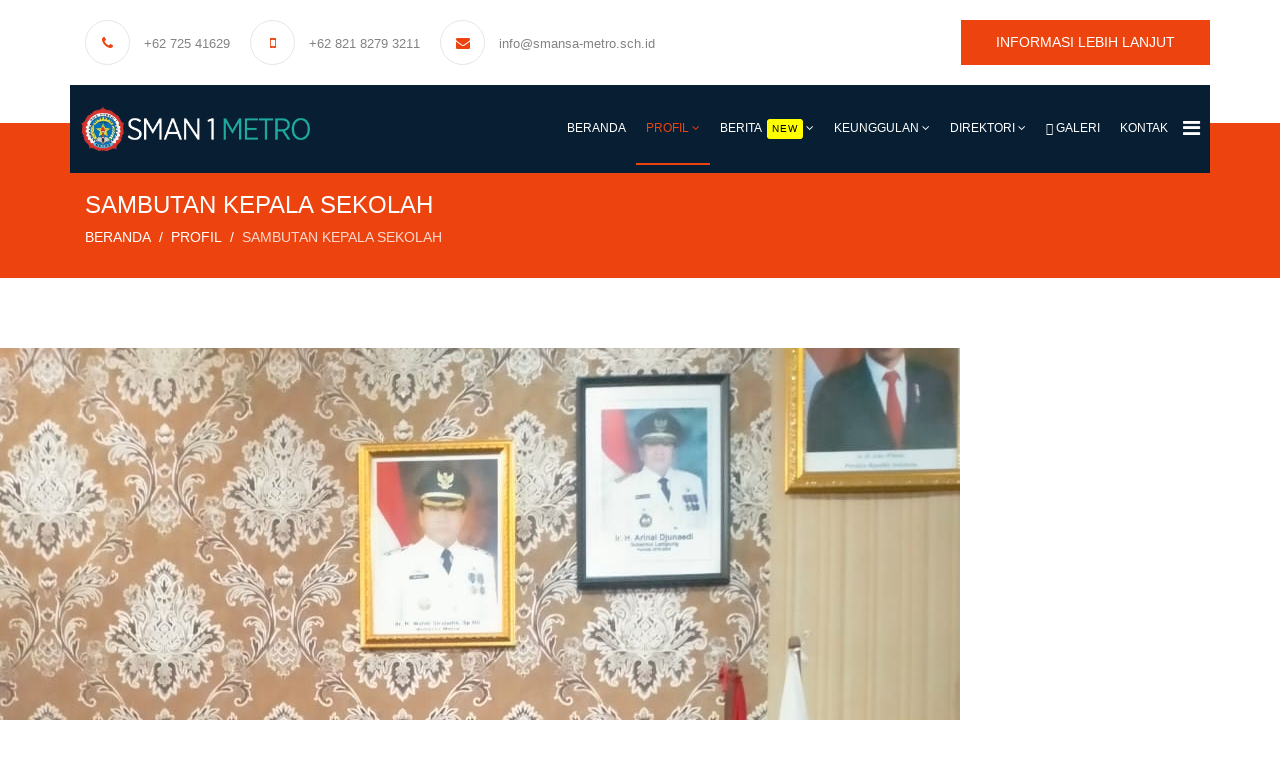

--- FILE ---
content_type: text/html; charset=utf-8
request_url: http://smansa-metro.sch.id/index.php/profil/identitas-sekolah
body_size: 7675
content:

<!doctype html>
<html prefix="og: http://ogp.me/ns#" lang="en">
    <head>
        <meta charset="utf-8">
        <meta name="viewport" content="width=device-width, initial-scale=1, shrink-to-fit=no">
        <link rel="canonical" href="http://smansa-metro.sch.id/index.php/profil/identitas-sekolah">
        <base href="http://smansa-metro.sch.id/index.php/profil/identitas-sekolah" />
	<meta http-equiv="content-type" content="text/html; charset=utf-8" />
	<meta name="keywords" content="smansa, smansa-metro, smansa metro lampung" />
	<meta name="description" content="SMA NEGERI 1 METRO - BANDAR LAMPUNG" />
	<meta name="generator" content="Helix Ultimate - The Most Popular Joomla! Template Framework." />
	<title>SMAN 1 METRO LAMPUNG - SAMBUTAN KEPALA SEKOLAH</title>
	<link href="/templates/ltuniversity/images/favicon.ico" rel="shortcut icon" type="image/vnd.microsoft.icon" />
	<link href="https://cdn.jsdelivr.net/npm/simple-line-icons@2.4.1/css/simple-line-icons.css" rel="stylesheet" type="text/css" />
	<link href="/components/com_k2/css/k2.css?v=2.10.3&b=20200429" rel="stylesheet" type="text/css" />
	<link href="/components/com_sppagebuilder/assets/css/font-awesome.min.css" rel="stylesheet" type="text/css" />
	<link href="/components/com_sppagebuilder/assets/css/animate.min.css" rel="stylesheet" type="text/css" />
	<link href="/components/com_sppagebuilder/assets/css/sppagebuilder.css" rel="stylesheet" type="text/css" />
	<link href="/components/com_sppagebuilder/assets/css/sppagecontainer.css" rel="stylesheet" type="text/css" />
	<link href="/templates/ltuniversity/css/bootstrap.min.css" rel="stylesheet" type="text/css" />
	<link href="/plugins/system/helixultimate/assets/css/system-j3.min.css" rel="stylesheet" type="text/css" />
	<link href="/templates/ltuniversity/css/font-awesome.min.css" rel="stylesheet" type="text/css" />
	<link href="/templates/ltuniversity/css/template.css" rel="stylesheet" type="text/css" />
	<link href="/templates/ltuniversity/css/library/video-js.min.css" rel="stylesheet" type="text/css" />
	<link href="/templates/ltuniversity/css/video.css" rel="stylesheet" type="text/css" />
	<link href="/templates/ltuniversity/css/default.css" rel="stylesheet" type="text/css" />
	<link href="/templates/ltuniversity/css/color-preset.css" rel="stylesheet" type="text/css" />
	<link href="/templates/ltuniversity/css/presets/preset2.css" rel="stylesheet" type="text/css" />
	<link href="/templates/ltuniversity/css/custom.css" rel="stylesheet" type="text/css" />
	<link href="/plugins/system/spcookieconsent/assets/css/style.css" rel="stylesheet" type="text/css" />
	<link href="/components/com_speasyimagegallery/assets/css/style-min.css" rel="stylesheet" type="text/css" />
	<style type="text/css">
.sp-page-builder .page-content #section-id-1544067370647{padding-top: 70px;padding-right: 0px;padding-bottom: 0px;padding-left: 0px;margin-top: 0px;margin-right: 0px;margin-bottom: 0px;margin-left: 0px;}#column-id-1544067370646{box-shadow: 0 0 0 0 #fff;}@media (min-width: 768px) and (max-width: 991px) {#sppb-addon-1544067370650 {}}@media (max-width: 767px) {#sppb-addon-1544067370650 {}}@media (min-width: 768px) and (max-width: 991px) {#sppb-addon-1591948341200 {}}@media (max-width: 767px) {#sppb-addon-1591948341200 {}}.sp-page-builder .page-content #section-id-1544067370654{padding-top: 50px;padding-right: 0px;padding-bottom: 0px;padding-left: 0px;margin-top: 0px;margin-right: 0px;margin-bottom: 0px;margin-left: 0px;}#column-id-1544067370653{box-shadow: 0 0 0 0 #fff;}@media (min-width: 768px) and (max-width: 991px) {#sppb-addon-1544067370657 {}}@media (max-width: 767px) {#sppb-addon-1544067370657 {}}.sp-page-builder .page-content #section-id-1544067370669{padding-top: 50px;padding-right: 0px;padding-bottom: 0px;padding-left: 0px;margin-top: 0px;margin-right: 0px;margin-bottom: 0px;margin-left: 0px;}#column-id-1544067370668{box-shadow: 0 0 0 0 #fff;}@media (min-width: 768px) and (max-width: 991px) {#sppb-addon-1544067370672 {}}@media (max-width: 767px) {#sppb-addon-1544067370672 {}}.sp-page-builder .page-content #section-id-1544067370676{padding: 50px 0px 50px 0px;margin: 0px 0px 0px 0px;}#column-id-1544067370675{box-shadow: 0 0 0 0 #fff;}@media (min-width: 768px) and (max-width: 991px) {#sppb-addon-1544067370679 {}}@media (max-width: 767px) {#sppb-addon-1544067370679 {}}body{font-family: 'Verdana', sans-serif;font-size: 14px;}
h1{font-family: 'Verdana', sans-serif;}
h2{font-family: 'Verdana', sans-serif;}
h3{font-family: 'Verdana', sans-serif;}
h4{font-family: 'Verdana', sans-serif;}
h5{font-family: 'Verdana', sans-serif;}
h6{font-family: 'Verdana', sans-serif;}
.sp-megamenu-parent > li > a, .sp-megamenu-parent > li > span, .sp-megamenu-parent .sp-dropdown li.sp-menu-item > a{font-family: 'Verdana', sans-serif;font-size: 12px;}
.logo-image {height:46px;}#sp-bottom{ background-color:#0a233b; }#sp-footer{ background-color:#0a233b; }#sp-cookie-consent {background-color: #ffc600; color: #ffffff; }#sp-cookie-consent a, #sp-cookie-consent a:hover, #sp-cookie-consent a:focus, #sp-cookie-consent a:active {color: #000000; }#sp-cookie-consent .sp-cookie-allow {background-color: #000000; color: #ffffff;}#sp-cookie-consent .sp-cookie-allow:hover, #sp-cookie-consent .sp-cookie-allow:active, #sp-cookie-consent .sp-cookie-allow:focus {color: #ffffff;}#mod-speasyimagegallery-132 .speasyimagegallery-row {margin: -1.5px;}#mod-speasyimagegallery-132 .speasyimagegallery-row > div > .speasyimagegallery-gallery-item {padding: 1.5px;}@media only screen and (max-width : 992px) {#mod-speasyimagegallery-132 .speasyimagegallery-row {margin: -7.5px;}#mod-speasyimagegallery-132 .speasyimagegallery-row > div > .speasyimagegallery-gallery-item {padding: 7.5px;}}@media only screen and (max-width : 768px) {#mod-speasyimagegallery-132 .speasyimagegallery-row {margin: -5px;}#mod-speasyimagegallery-132 .speasyimagegallery-row > div > .speasyimagegallery-gallery-item {padding: 5px;}}
	</style>
	<script type="application/json" class="joomla-script-options new">{"csrf.token":"654306bf9bcd74438de337fffe31b211","system.paths":{"root":"","base":""},"joomla.jtext":{"COM_SPPAGEBUILDER_FRONTEND_EDITOR":"Frontend Editor","COM_SPPAGEBUILDER_PREVIEW":"Preview","COM_SPPAGEBUILDER_APPLY":"Apply","COM_SPPAGEBUILDER_CANCEL":"Cancel","COM_SPPAGEBUILDER_MEDIA_MANAGER":"Media Manager","COM_SPPAGEBUILDER_MEDIA_MANAGER_UPLOAD_FILES":"Upload Files","COM_SPPAGEBUILDER_MEDIA_MANAGER_CLOSE":"Close Modal","COM_SPPAGEBUILDER_MEDIA_MANAGER_INSERT":"Insert","COM_SPPAGEBUILDER_MEDIA_MANAGER_SEARCH":"Search","COM_SPPAGEBUILDER_MEDIA_MANAGER_CANCEL":"Cancel","COM_SPPAGEBUILDER_MEDIA_MANAGER_DELETE":"Delete","COM_SPPAGEBUILDER_MEDIA_MANAGER_CONFIRM_DELETE":"You are about to permanently delete this item. 'Cancel' to stop, 'OK' to delete.","COM_SPPAGEBUILDER_MEDIA_MANAGER_LOAD_MORE":"Load More","COM_SPPAGEBUILDER_MEDIA_MANAGER_UNSUPPORTED_FORMAT":"File format not supported.","COM_SPPAGEBUILDER_MEDIA_MANAGER_BROWSE_MEDIA":"Browse Media","COM_SPPAGEBUILDER_MEDIA_MANAGER_BROWSE_FOLDERS":"Browse Folders","COM_SPPAGEBUILDER_MEDIA_MANAGER_CREATE_FOLDER":"New Folder","COM_SPPAGEBUILDER_ADDON_ICON_SELECT":"Select Icon","COM_SPPAGEBUILDER_MEDIA_MANAGER_ENTER_DIRECTORY_NAME":"Please enter the name of the directory which should be created.","COM_SPPAGEBUILDER_MEDIA_MANAGER_MEDIA_UPLOADING":"Uploading","COM_SPPAGEBUILDER_MEDIA_MANAGER_UPLOAD_FAILED":"Upload Failed","COM_SPPAGEBUILDER_MEDIA_MANAGER_MEDIA_LARGE":"This file is too large to upload.","COM_SPPAGEBUILDER_MEDIA_MANAGER_FILE_NOT_SUPPORTED":"File not supported","COM_SPPAGEBUILDER_ROW_OPTIONS":"Row Options","COM_SPPAGEBUILDER_ADD_NEW_ROW":"Add New Row","COM_SPPAGEBUILDER_DUPLICATE_ROW":"Duplicate row","COM_SPPAGEBUILDER_DISABLE_ROW":"Disable Row","COM_SPPAGEBUILDER_ENABLE_ROW":"Enable Row","COM_SPPAGEBUILDER_COPY_ROW":"Copy Row","COM_SPPAGEBUILDER_ROW_COPIED":"Copied","COM_SPPAGEBUILDER_PASTE_ROW":"Paste Row","COM_SPPAGEBUILDER_DELETE_ROW":"Delete Row","COM_SPPAGEBUILDER_ROW_TOGGLE":"Toggle Row","COM_SPPAGEBUILDER_DELETE_ROW_CONFIRMATION":"Do you really want to delete this row?","COM_SPPAGEBUILDER_ROW_COLUMNS_MANAGEMENT":"Add\/Manage Columns","COM_SPPAGEBUILDER_ROW_COLUMNS_CUSTOM":"Custom","COM_SPPAGEBUILDER_ROW_COLUMNS_GENERATE":"Generate","COM_SPPAGEBUILDER_IMPORT_PAGE":"Import (Pro)","COM_SPPAGEBUILDER_IMPORT_PAGE_ALT":"Import","COM_SPPAGEBUILDER_EXPORT_PAGE":"Export (Pro)","COM_SPPAGEBUILDER_PAGE_TEMPLATES":"Page Templates","COM_SPPAGEBUILDER_UNDO":"Undo","COM_SPPAGEBUILDER_REDO":"Redo","COM_SPPAGEBUILDER_SAVE":"Save","COM_SPPAGEBUILDER_SAVE_ROW":"Save Row","COM_SPPAGEBUILDER_ROW_COLUMNS_OPTIONS":"Column Options","COM_SPPAGEBUILDER_DELETE_COLUMN":"Delete Column","COM_SPPAGEBUILDER_ADD_NEW_ADDON":"Add New Addon","COM_SPPAGEBUILDER_ADDON":"Addon","COM_SPPAGEBUILDER_DELETE_ADDON":"Delete Addon","COM_SPPAGEBUILDER_DUPLICATE_ADDON":"Clone Addon","COM_SPPAGEBUILDER_EDIT_ADDON":"Edit Addon","COM_SPPAGEBUILDER_ADDONS_LIST":"Addons List","COM_SPPAGEBUILDER_ALL":"All","COM_SPPAGEBUILDER_MODAL_CLOSE":"Close Modal","COM_SPPAGEBUILDER_DISABLE_COLUMN":"Disable Column (Pro)","COM_SPPAGEBUILDER_ENABLE_COLUMN":"Enable Column (Pro)","COM_SPPAGEBUILDER_YES":"Yes","COM_SPPAGEBUILDER_NO":"No","COM_SPPAGEBUILDER_PAGE_TEMPLATES_LIST":"Template List","COM_SPPAGEBUILDER_PAGE_TEMPLATE_LOAD":"Import","COM_SPPAGEBUILDER_ENABLE_ADDON":"Enable Addon (Pro)","COM_SPPAGEBUILDER_DISABLE_ADDON":"Disable Addon (Pro)","COM_SPPAGEBUILDER_ADDON_PARENT_COLUMN":"Parent Column","COM_SPPAGEBUILDER_ADD_NEW_INNER_ROW":"Add Inner Row (Pro)","COM_SPPAGEBUILDER_MOVE_COLUMN":"Move Column","COM_SPPAGEBUILDER_DAY":"Day","COM_SPPAGEBUILDER_DAYS":"Days","COM_SPPAGEBUILDER_HOUR":"Hour","COM_SPPAGEBUILDER_HOURS":"Hours","COM_SPPAGEBUILDER_MINUTE":"Minute","COM_SPPAGEBUILDER_MINUTES":"Minutes","COM_SPPAGEBUILDER_SECOND":"Second","COM_SPPAGEBUILDER_SECONDS":"Seconds","COM_SPPAGEBUILDER_ADDON_OPTIN_FORM_SUBCSCRIBE":"Subscribe","COM_SPPAGEBUILDER_ADDON_AJAX_CONTACT_NAME":"Name","COM_SPPAGEBUILDER_ADDON_AJAX_CONTACT_EMAIL":"Email"},"data":{"breakpoints":{"tablet":991,"mobile":480},"header":{"stickyOffset":"100"}}}</script>
	<script src="/media/jui/js/jquery.min.js?1b1375a1c540ca9af28730448e467cea" type="text/javascript"></script>
	<script src="/media/jui/js/jquery-noconflict.js?1b1375a1c540ca9af28730448e467cea" type="text/javascript"></script>
	<script src="/media/jui/js/jquery-migrate.min.js?1b1375a1c540ca9af28730448e467cea" type="text/javascript"></script>
	<script src="/media/k2/assets/js/k2.frontend.js?v=2.10.3&b=20200429&sitepath=/" type="text/javascript"></script>
	<script src="/media/system/js/core.js?1b1375a1c540ca9af28730448e467cea" type="text/javascript"></script>
	<script src="/components/com_sppagebuilder/assets/js/sppagebuilder.js" type="text/javascript"></script>
	<script src="/templates/ltuniversity/js/popper.min.js" type="text/javascript"></script>
	<script src="/templates/ltuniversity/js/bootstrap.min.js" type="text/javascript"></script>
	<script src="/templates/ltuniversity/js/main.js" type="text/javascript"></script>
	<script src="/templates/ltuniversity/js/library/video.js" type="text/javascript"></script>
	<script src="/templates/ltuniversity/js/library/Youtube.min.js" type="text/javascript"></script>
	<script src="/templates/ltuniversity/js/custom.js" type="text/javascript"></script>
	<script src="/plugins/system/spcookieconsent/assets/js/script.js" type="text/javascript"></script>
	<script src="/components/com_speasyimagegallery/assets/js/script-min.js" type="text/javascript"></script>
	<script src="/components/com_speasyimagegallery/assets/js/speasygallery-main.js" type="text/javascript"></script>
	<script type="text/javascript">
template="ltuniversity";
	</script>
	<meta content="SAMBUTAN KEPALA SEKOLAH" property="og:title" />
	<meta content="website" property="og:type"/>
	<meta content="http://smansa-metro.sch.id/index.php/profil/identitas-sekolah" property="og:url" />
    </head>
    <body class="site helix-ultimate hu com-sppagebuilder view-page layout-default task-none itemid-195 en-gb ltr sticky-header layout-fluid offcanvas-init offcanvs-position-right">
    
    <div class="body-wrapper">
        <div class="body-innerwrapper">
                        
<section id="sp-section-1" class="top-head">

						<div class="container">
				<div class="container-inner">
			
	
<div class="row">
	<div id="sp-top2" class="col-lg-9 "><div class="sp-column "><ul class="sp-contact-info"><li class="sp-contact-phone"><span class="fa fa-phone"></span> <a href="tel:+6272541629">+62 725 41629</a></li><li class="sp-contact-mobile"><span class="fa fa-mobile"></span> <a href="tel:+6282182793211">+62 821 8279 3211</a></li><li class="sp-contact-email"><span class="fa fa-envelope"></span> <a href="mailto:info@smansa-metro.sch.id">info@smansa-metro.sch.id</a></li></ul></div></div><div id="sp-top-2-button" class="col-lg-3 "><div class="sp-column "><div class="sp-module "><div class="sp-module-content">

<div class="custom"  >
	<p><a class="lt-btn" href="/index.php/kontak">INFORMASI LEBIH LANJUT</a></p></div>
</div></div></div></div></div>
							</div>
			</div>
			
</section>
<section id="sp-section-2" class="header">

						<div class="container">
				<div class="container-inner">
			
	
<div class="row">
	<div id="sp-logo" class="col-lg-3 "><div class="sp-column "><div class="logo"><a href="/"><img class="logo-image d-none d-lg-inline-block" src="/images/logosmansa2.png" alt="SMAN 1 METRO LAMPUNG"><img class="logo-image-phone d-inline-block d-lg-none" src="/images/logosmansa2.png" alt="SMAN 1 METRO LAMPUNG"></a></div></div></div><div id="sp-menu" class="col-lg-9 "><div class="sp-column "><nav class="sp-megamenu-wrapper" role="navigation"><a id="offcanvas-toggler" aria-label="Navigation" class="offcanvas-toggler-right" href="#"><i class="fa fa-bars" aria-hidden="true" title="Navigation"></i></a><ul class="sp-megamenu-parent menu-animation-fade-up d-none d-lg-block"><li class="sp-menu-item"><a   href="/index.php" >BERANDA</a></li><li class="sp-menu-item sp-has-child active"><a   href="#" >PROFIL</a><div class="sp-dropdown sp-dropdown-main sp-menu-right" style="width: 240px;"><div class="sp-dropdown-inner"><ul class="sp-dropdown-items"><li class="sp-menu-item current-item active"><a aria-current="page"  href="/index.php/profil/identitas-sekolah" >SAMBUTAN KEPALA SEKOLAH</a></li><li class="sp-menu-item"><a   href="/index.php/profil/visi-misi" >VISI &amp; MISI</a></li><li class="sp-menu-item"><a   href="/index.php/profil/struktur-organisasi" >STRUKTUR ORGANISASI</a></li><li class="sp-menu-item"><a   href="/index.php/profil/sejarah" >SEJARAH SINGKAT</a></li></ul></div></div></li><li class="sp-menu-item sp-has-child"><a   href="/index.php/berita" >BERITA<span class="sp-menu-badge sp-menu-badge-right" style="background-color: #FFFF00;color: #000000;">New</span></a><div class="sp-dropdown sp-dropdown-main sp-menu-right" style="width: 240px;"><div class="sp-dropdown-inner"><ul class="sp-dropdown-items"><li class="sp-menu-item"><a   href="/index.php/berita/berita-terbaru" >BERITA TERBARU</a></li><li class="sp-menu-item"><a   href="/index.php/berita/pengumuman" >PENGUMUMAN</a></li><li class="sp-menu-item"><a   href="/index.php/berita/smansa-dari-media-lain" >SMANSA DARI MEDIA LAIN</a></li></ul></div></div></li><li class="sp-menu-item sp-has-child"><a   href="#" >KEUNGGULAN</a><div class="sp-dropdown sp-dropdown-main sp-menu-right" style="width: 240px;"><div class="sp-dropdown-inner"><ul class="sp-dropdown-items"><li class="sp-menu-item"><a   href="/index.php/keunggulan/fasilitas-layanan" >FASILITAS &amp; LAYANAN</a></li><li class="sp-menu-item sp-has-child"><a   href="#" >KARYA SISWA</a><div class="sp-dropdown sp-dropdown-sub sp-menu-right" style="width: 240px;"><div class="sp-dropdown-inner"><ul class="sp-dropdown-items"><li class="sp-menu-item"><a   href="/index.php/keunggulan/karya-siswa/karya-seni" >KARYA SENI</a></li><li class="sp-menu-item"><a   href="/index.php/keunggulan/karya-siswa/karya-multimedia" >KARYA MULTIMEDIA</a></li><li class="sp-menu-item"><a   href="/index.php/keunggulan/karya-siswa/karya-tulis" >KARYA TULIS</a></li></ul></div></div></li><li class="sp-menu-item"><a   href="/index.php/keunggulan/prestasi" >PRESTASI</a></li><li class="sp-menu-item"><a   href="/index.php/keunggulan/ekstrakurikuler" >EKSTRAKURIKULER</a></li><li class="sp-menu-item"><a   href="#" >PROGRAM KEMITRAAN</a></li></ul></div></div></li><li class="sp-menu-item sp-has-child"><a   href="#" >DIREKTORI</a><div class="sp-dropdown sp-dropdown-main sp-menu-right" style="width: 240px;"><div class="sp-dropdown-inner"><ul class="sp-dropdown-items"><li class="sp-menu-item"><a   href="/index.php/direktori/guru-pegawai" >GURU &amp; PEGAWAI</a></li><li class="sp-menu-item"><a   href="/index.php/direktori/k-b-m" >K B M</a></li><li class="sp-menu-item"><a   href="#" >DAFTAR TAUTAN</a></li></ul></div></div></li><li class="sp-menu-item"><a   href="/index.php/galeri" ><span class="fas fa-video-camera"></span> GALERI</a></li><li class="sp-menu-item"><a   href="/index.php/kontak" >KONTAK</a></li><li class="sp-menu-item"></li><li class="sp-menu-item"></li></ul></nav></div></div></div>
							</div>
			</div>
			
</section>
<section id="sp-section-3" >

				
	
<div class="row">
	<div id="sp-title" class="col-lg-12 "><div class="sp-column "><div class="sp-page-title"><div class="container"><h2>SAMBUTAN KEPALA SEKOLAH</h2>
<ol itemscope itemtype="https://schema.org/BreadcrumbList" class="breadcrumb">
			<li class="float-left">
			<span class="divider fa fa-location" aria-hidden="true"></span>
		</li>
	
				<li itemprop="itemListElement" itemscope itemtype="https://schema.org/ListItem" class="breadcrumb-item"><a itemprop="item" href="/index.php" class="pathway"><span itemprop="name">BERANDA</span></a>				<meta itemprop="position" content="1">
			</li>
					<li itemprop="itemListElement" itemscope itemtype="https://schema.org/ListItem" class="breadcrumb-item"><a itemprop="item" href="#" class="pathway"><span itemprop="name">PROFIL</span></a>				<meta itemprop="position" content="2">
			</li>
					<li itemprop="itemListElement" itemscope itemtype="https://schema.org/ListItem" class="breadcrumb-item active"><span itemprop="name">SAMBUTAN KEPALA SEKOLAH</span>				<meta itemprop="position" content="3">
			</li>
		</ol>
</div></div></div></div></div>
				
</section>
<section id="sp-main-body" >

				
	
<div class="row">
	
<main id="sp-component" class="col-lg-12 ">
	<div class="sp-column ">
		<div id="system-message-container">
	</div>


		
		
<div id="sp-page-builder" class="sp-page-builder  page-6">

	
	<div class="page-content">
				<section id="section-id-1544067370647" class="sppb-section "  ><div class="sppb-row-container"><div class="sppb-row"><div class="sppb-col-md-3"><div id="column-id-1544067370646" class="sppb-column" ><div class="sppb-column-addons"><div id="sppb-addon-1544067370650" class="clearfix" ><div class="sppb-addon sppb-addon-text-block 0  lt-title"><div class="sppb-addon-content"><img class="" src="/images/Pk_Kholid.jpeg" alt="pk kholid" width="960" height="1280" /></div></div></div></div></div></div><div class="sppb-col-md-9"><div id="column-id-1591948341195" class="sppb-column" ><div class="sppb-column-addons"><div id="sppb-addon-1591948341200" class="clearfix" ><div class="sppb-addon sppb-addon-text-block 0  "><div class="sppb-addon-content"><div style="text-align: justify;"><span style="font-size: 12pt;"><strong>SEKOLAH PERTAMA SEKOLAH JUARA</strong></span></div>
<div style="text-align: justify;"><br />
<p>Lahir sebagai sulung dari beberapa sekolah yang kini ada di Kota Metro, perjalanan panjang telah dilalui sejak keberadaanya pada tahun 1959. Sudah cukup tua, tetapi tua dengansegala prestasi adalah perjuangan yang tidak mudah.</p>
<p>Perlu kerja keras, perlu energi dan usaha yang optimal walau kadang harus terseok, jatuh, jenuh dan lelah. Bersinergi dalam meraih prestasi puncak, tidak semudah membalikan telapak tangan karena perlu komitmen dan visi yang sama dalam menjaga prestasi dan kehormatan SMA Negeri Metro ini.</p>
<p>Pekerjaan rumah masih banyak, masih harus berpikir dan bekerja dengan sungguh-sungguh, jika tak mau kalah dan tergerus oleh persaingan yang keras. Oleh karenanya, saya mengajak seluruh keluarga besar SMA Negeri Metro, mari satukan langkah, bangun komitmen bersama untuk jaga eksistensi dan prestasi sekolah ini.</p>
<p>Dan bagi alumni, berbuatlah, sebagai bukti kecintaanmu pada almamater ini.<br /> Salam kebersamaan. Bravo Smansa</p>
</div>
<div style="text-align: justify;"><span style="font-size: 12pt;"><strong><br /><br />SEKOLAH RAMAH ANAK</strong></span></div>
<div style="text-align: justify;"><br />
<p>SMA Negeri 1 Metro, merupakan sekolah menengah atas di Kota Metro yang telah mendeklarasikan diri sebagai sekolah ramah anak pada tahun 2019.</p>
<p>Seluruh stakeholder yang merupakan bagian dan faktor pendukung program sekolah ramah anak, telah berkomitmen bahwa anak-anak harus dijaga bersama, dan dipersiapkan secara optimal agar kelak mereka tumbuh dan berkembang dengan baik, menjadi generasi yang siap memimpin dan dipimpin, arif dalam setiap langkah dan tindakanya, tidak menyakiti siapapun, termasuk lingkungan dan alam semesta.</p>
<p>Lingkungan yang bersih, indah, nyaman,sehat dan inklusif memungkinkan bagi kami untuk menumbuhkan karakter baik, saling menghormati, saling mencintai dan peka terhadap kesulitan orang lain, sehingga tumbuh jiwa sosial yang diharapkan mampu membunuh sikap egois masing masing pribadi.</p>
<p>Para pendidik di SMA Negeri 1 Metro, juga telah menerapkan pembelajaran dengan memperhatikan konsep-konsep program sekolah ramah anak dengan teknik komunikasi kekinian, sehingga kenyamanan belajar dapat dirasakan oleh siswa.</p>
<p>Anak-anaku, selamat belajar.<br />Raihlah prestasi puncak, dengan tetap mengedepankan sikap-sikap ksatria.</p>
</div>
<div style="text-align: justify;"><span style="font-size: 12pt;"><strong><br /><br />SEKOLAH ADIWIYATA</strong></span></div>
<div style="text-align: justify;"><br />
<p>Angan-angan untuk menjadi yang terbaik dari segala sisi, memang tidak mudah, perjuangan panjang yang melibatkan seluruh lini di SMA Negeri 1 Metro, mampu mewujudkan satu prestasi kembali di tahun 2019, yaitu memperoleh penghargaan sekolah adiwiyata tingkat nasional.</p>
<p>Menjadikan sekolah dengan tatanan lingkungan yang bersih, asri, nyaman dan indah, sebagai lingkungan belajar memerlukan pemikiran dan konsep serta kerja keras yang secara simultan harus di lakukan, sehingga terlihat apik dan memenuhi unsur kesehatan lingkungan.</p>
<p>Pendeklarasian program&nbsp;<em>ecco office</em>&nbsp;juga menambah lengkapnya teknik dan manajemen penataan serta pemeliharaan lingkungan, sehingga dapat mengurangi penumpukan sampah plastik di sekolah.</p>
<p>Kebersihan lingkungan adalah tanggung jawab bersama, mari terus di ingat slogan lipat &amp; lisa.<br /> <br /> Lipat = Lihat pelanggaran, tegur.<br />Lisa = Lihat sampah, ambil.</p>
<p>Dengarlah bisikan tumbuhan disekitarmu, yang selalu berkata " sayangi aku..."</p>
</div></div></div></div></div></div></div></div></div></section><section id="section-id-1544067370654" class="sppb-section "  ><div class="sppb-row-container"><div class="sppb-row"><div class="sppb-col-md-12"><div id="column-id-1544067370653" class="sppb-column" ><div class="sppb-column-addons"><div id="sppb-addon-1544067370657" class="clearfix" ><div class="sppb-addon sppb-addon-text-block 0  "><div class="sppb-addon-content"></div></div></div></div></div></div></div></div></section><section id="section-id-1544067370669" class="sppb-section "  ><div class="sppb-row-container"><div class="sppb-row"><div class="sppb-col-md-12"><div id="column-id-1544067370668" class="sppb-column" ><div class="sppb-column-addons"><div id="sppb-addon-1544067370672" class="clearfix" ><div class="sppb-addon sppb-addon-text-block 0  "><div class="sppb-addon-content"></div></div></div></div></div></div></div></div></section><section id="section-id-1544067370676" class="sppb-section "  ><div class="sppb-row-container"><div class="sppb-row"><div class="sppb-col-md-12"><div id="column-id-1544067370675" class="sppb-column" ><div class="sppb-column-addons"><div id="sppb-addon-1544067370679" class="clearfix" ><div class="sppb-addon sppb-addon-text-block 0  "><div class="sppb-addon-content"></div></div></div></div></div></div></div></div></section>			</div>
</div>


			</div>
</main>
</div>
				
</section>
<section id="sp-bottom" >

						<div class="container">
				<div class="container-inner">
			
	
<div class="row">
	<div id="sp-bottom1" class="col-sm-col-sm-6 col-lg-3 "><div class="sp-column "><div class="sp-module "><h3 class="sp-module-title">PROFIL</h3><div class="sp-module-content"><ul class="menu">
<li class="item-116"><a href="/index.php/sekolah-pertama-sekolah-juara" >Sekolah Pertama Sekolah Juara</a></li><li class="item-117"><a href="/index.php/sekolah-ramah-anak" >Sekolah Ramah Anak</a></li><li class="item-118"><a href="/index.php/sekolah-adiwiyata" >Sekolah Adiwiyata</a></li><li class="item-259"><a href="http://www.smansa-metro.sch.id/webmail" target="_blank" rel="noopener noreferrer">Webmail</a></li></ul>
</div></div></div></div><div id="sp-bottom2" class="col-sm-col-sm-6 col-lg-3 "><div class="sp-column "><div class="sp-module "><h3 class="sp-module-title">PHOTOS</h3><div class="sp-module-content">
<div class="mod-speasyimagegallery" id="mod-speasyimagegallery-132">
  <div class="alert">No Images</div></div>
</div></div></div></div><div id="sp-bottom4" class="col-lg-6 "><div class="sp-column "><div class="sp-module "><div class="sp-module-content">

<div class="custom"  >
	<p><img src="/images/SMA-02.png" alt="" /></p>
<p style="text-align: justify;"><span style="font-family: verdana, geneva, sans-serif;">Dengan dijiwai visi Disiplin, Unggul, Dilandasi Iman dan Taqwa (Digul Imtaq), sekolah ini mengembangkan kedisiplinan, kepemimpinan, dan kepribadian dalam kerangka ketaqwaan kepada Tuhan Yang Maha Esa melalui berbagai kegiatan kesiswaan, baik melalui organisasi siswa, kegiatan ekstrakurikuler, dan kegiatan lain yang berakar pada budaya bangsa.</span></p></div>
</div></div></div></div></div>
							</div>
			</div>
			
</section>
<footer id="sp-footer" >

						<div class="container">
				<div class="container-inner">
			
	
<div class="row">
	<div id="sp-footer1" class="col-lg-12 "><div class="sp-column "><div class="sp-module "><div class="sp-module-content">

<div class="custom"  >
	<div class="custom">
<p>Copyright © 2020 <a title="SMA Negeri 1 Metro" href="http://www.smansa-metro.sch.id">smansa-metro.sch.id</a>. All rights reserved.<br />Managed by Tri Nurul Fajarotun, S.Kom</p>
</div></div>
</div></div></div></div></div>
							</div>
			</div>
			
</footer>        </div>
    </div>

    <!-- Off Canvas Menu -->
    <div class="offcanvas-overlay"></div>
    <div class="offcanvas-menu">
        <a href="#" class="close-offcanvas"><span class="fa fa-remove"></span></a>
        <div class="offcanvas-inner">
                            <div class="sp-module "><div class="sp-module-content"><ul class="menu">
<li class="item-101 default"><a href="/index.php" >BERANDA</a></li><li class="item-180 active menu-deeper menu-parent"><a href="#" >PROFIL<span class="menu-toggler"></span></a><ul class="menu-child"><li class="item-195 current active"><a href="/index.php/profil/identitas-sekolah" >SAMBUTAN KEPALA SEKOLAH</a></li><li class="item-196"><a href="/index.php/profil/visi-misi" >VISI &amp; MISI</a></li><li class="item-197"><a href="/index.php/profil/struktur-organisasi" >STRUKTUR ORGANISASI</a></li><li class="item-234"><a href="/index.php/profil/sejarah" >SEJARAH SINGKAT</a></li></ul></li><li class="item-225 menu-deeper menu-parent"><a href="/index.php/berita" >BERITA<span class="menu-toggler"></span></a><ul class="menu-child"><li class="item-243"><a href="/index.php/berita/berita-terbaru" >BERITA TERBARU</a></li><li class="item-227"><a href="/index.php/berita/pengumuman" >PENGUMUMAN</a></li><li class="item-229"><a href="/index.php/berita/smansa-dari-media-lain" >SMANSA DARI MEDIA LAIN</a></li></ul></li><li class="item-235 menu-deeper menu-parent"><a href="#" >KEUNGGULAN<span class="menu-toggler"></span></a><ul class="menu-child"><li class="item-237"><a href="/index.php/keunggulan/fasilitas-layanan" >FASILITAS &amp; LAYANAN</a></li><li class="item-248 menu-deeper menu-parent"><a href="#" >KARYA SISWA<span class="menu-toggler"></span></a><ul class="menu-child"><li class="item-255"><a href="/index.php/keunggulan/karya-siswa/karya-seni" >KARYA SENI</a></li><li class="item-256"><a href="/index.php/keunggulan/karya-siswa/karya-multimedia" >KARYA MULTIMEDIA</a></li><li class="item-254"><a href="/index.php/keunggulan/karya-siswa/karya-tulis" >KARYA TULIS</a></li></ul></li><li class="item-236"><a href="/index.php/keunggulan/prestasi" >PRESTASI</a></li><li class="item-238"><a href="/index.php/keunggulan/ekstrakurikuler" >EKSTRAKURIKULER</a></li><li class="item-239"><a href="#" >PROGRAM KEMITRAAN</a></li></ul></li><li class="item-230 menu-deeper menu-parent"><a href="#" >DIREKTORI<span class="menu-toggler"></span></a><ul class="menu-child"><li class="item-231"><a href="/index.php/direktori/guru-pegawai" >GURU &amp; PEGAWAI</a></li><li class="item-228"><a href="/index.php/direktori/k-b-m" >K B M</a></li><li class="item-252"><a href="#" >DAFTAR TAUTAN</a></li></ul></li><li class="item-106"><a href="/index.php/galeri" >GALERI</a></li><li class="item-186"><a href="/index.php/kontak" >KONTAK</a></li></ul>
</div></div>
                    </div>
    </div>

    
    
    
    <!-- Go to top -->
            <a href="#" class="sp-scroll-up" aria-label="Scroll Up"><span class="fa fa-chevron-up" aria-hidden="true"></span></a>
    
    <div id="sp-cookie-consent" class="position-bottom_left"><div><div class="sp-cookie-consent-content">As a part of GDPR policy, we use cookies to ensure that we give you the best experience on our website.</div><div class="sp-cookie-consent-action"><a class="sp-cookie-close sp-cookie-allow" href="#">I accept</a></div></div></div></body>
</html>

--- FILE ---
content_type: text/css
request_url: http://smansa-metro.sch.id/templates/ltuniversity/css/video.css
body_size: 1123
content:
#emiliosalas_player {
  background: blue;
}
.video-js {
  font-size: 10px;
  color: #ff0048;
}
.vjs-emiliosalas-skin .vjs-big-play-button {
  font-size: 2.5em;
  line-height: 2.6em;
  height: 2.6em;
  width: 2.8em;
  border: .06666em solid #fff;
  border-radius: 50%;
  left: 50%;
  top: 50%;
  margin-left: -1.4em;
  margin-top: -1.3em;
}
.video-js .vjs-control-bar, .video-js .vjs-big-play-button, .video-js .vjs-menu-button .vjs-menu-content {
  background-color: #fff;
  background-color: rgba(0, 0, 0, 0.9);
}
.video-js .vjs-slider {
  background-color: #545454;
  background-color: rgba(84, 84, 84, 0.5);
}
.video-js .vjs-volume-level, .video-js .video-js .vjs-load-progress {
  background: #ff0048;
  background: rgba(255, 255, 255, 0.9);
}
.video-js .vjs-load-progress div {
  background: #ff0048;
  background: rgba(255, 255, 255, 0);
}
.video-js .vjs-loading-spinner {
  border-color: #ff0048;
}
.video-js .vjs-play-progress {
  background-color: #fff;
}
.video-js .vjs-play-progress:before {
  font-size: 1.1em;
  position: absolute;
  right: -0.5em;
  top: -0.333333333333333em;
  z-index: 1;
}
.vjs-icon-share {
  font-family: VideoJS;
  font-weight: normal;
  font-style: normal;
}
.vjs-icon-share:before {
  content: "\f10f";
}
.vjs-resolution-button {
  color: #ff0045;
  font-family: VideoJS;
}
.video-js.vjs-videojs-share_open .vjs-modal-dialog .vjs-close-button {
  position: absolute;
  right: 0;
  top: 5px;
  width: 30px;
  height: 30px;
  color: #ff0045;
  cursor: pointer;
  opacity: 1.0;
  transition: opacity 0.25s ease-out;
}
.video-js.vjs-videojs-share_open .vjs-modal-dialog .vjs-close-button:before {
  content: '×';
  font-size: 20px;
  line-height: 15px;
  color: #fff;
}
.video-js .vjs-share__title {
  align-self: center;
  font-size: 14px;
  color: #ff0045;
}
.video-js .vjs-share__subtitle {
  width: 100%;
  margin: 0 auto 12px;
  font-size: 11px;
  color: #fff;
  opacity: 0.7;
}
.video-js .vjs-share__short-link-wrapper {
  position: relative;
  display: block;
  width: 100%;
  height: 30px;
  margin: 0 auto;
  margin-bottom: 11px;
  border: 0;
  color: rgba(255, 255, 255, 0.65);
  background-color: #363636;
  outline: none;
  overflow: hidden;
  flex-shrink: 0;
}
.video-js .vjs-share__btn {
  position: absolute;
  right: 0;
  bottom: 0;
  height: 30px;
  width: 40px;
  display: flex;
  align-items: center;
  padding: px;
  border: 0;
  color: #fff;
  background-color: #2e2e2e;
  background-size: 18px 19px;
  background-position: center;
  background-repeat: no-repeat;
  cursor: pointer;
  outline: none;
  transition: width 0.3s ease-out, padding 0.3s ease-out;
}
.video-js .vjs-share__btn svg {
  flex-shrink: 0;
}
.video-js .vjs-share__btn span {
  position: relative;
  padding-left: 10px;
  opacity: 0;
  transition: opacity 0.3s ease-out;
}
.video-js .vjs-share__social {
  display: flex;
  justify-content: center;
  align-items: center;
  flex-shrink: 0;
  width: 30px;
  height: 30px;
  margin-right: 6px;
  margin-bottom: 1px;
  cursor: pointer;
  font-size: 8px;
  transition: -webkit-transform 0.3s ease-out, -webkit-filter 0.2s ease-out;
  transition: transform 0.3s ease-out, filter 0.2s ease-out;
  transition: transform 0.3s ease-out, filter 0.2s ease-out, -webkit-transform 0.3s ease-out, -webkit-filter 0.2s ease-out;
  border: none;
  outline: none;
}
.video-js .vjs-share__social:hover {
  -webkit-filter: brightness(115%);
  filter: brightness(115%);
}
.video-js .vjs-share__social svg {
  width: 100%;
  max-height: 14px;
}
.video-js .vjs-share__social_vk {
  background-color: #5d7294;
}
.video-js .vjs-share__social_ok {
  background-color: #ff0045;
}
.video-js .vjs-share__social_mail {
  background-color: #134785;
}
.video-js .vjs-share__social_tw {
  background-color: #ff0045;
}
.video-js .vjs-share__social_reddit {
  background-color: #ff4500;
}
.video-js .vjs-share__social_fbFeed {
  background-color: #ff0045;
}
.video-js .vjs-share__social_messenger {
  background-color: #ff0045;
}
.video-js .vjs-share__social_gp {
  background-color: #ff0045;
}
.video-js .vjs-share__social_linkedin {
  background-color: #0077b5;
}
.video-js .vjs-share__social_viber {
  background-color: #766db5;
}
.video-js .vjs-share__social_telegram {
  background-color: #ff0045;
}
.video-js .vjs-share__social_whatsapp {
  background-color: #ff0045;
}


--- FILE ---
content_type: text/css
request_url: http://smansa-metro.sch.id/templates/ltuniversity/css/default.css
body_size: 3484
content:
/* general css */
body {
  background: #fff!important;
}

/*** Head ***/
.is-sticky.header {
  	position: fixed;
    top: 0;
    left: 0;
   	right: 0;
   	width: 100%;
   	z-index: 9999;
}
#sp-title .sp-page-title {
  	padding-top: 70px!important;
}

/*** Top Head ***/
.top-head {
	padding: 20px 0;
}
.top-head .sp-contact-info span {
    top: 0;
    display: inline-block;
    position: relative;
    width: 45px;
    border: 1px solid #e5e5e5;
    height: 45px;
    margin-right: 10px;
    line-height: 45px;
    text-align: center;
    border-radius: 50%;
    font-size: 14px;
}
.top-head .sp-contact-info a {
	color: #848484;
}
#sp-top-2-button {
	text-align: right;
	padding: 0;
}
.top-head .lt-btn {
	padding: 12px 35px;
	display: inline-block;
	text-transform: uppercase;
	font-size: 14px;
	color: #fff;
}
.top-head p {
	margin-bottom: 0;
}

/*** Logo ***/
.header .container {
	padding: 0;
}
.header .container-inner {
	position: relative;
	background: #071e33;
	z-index: 2;
	padding: 7px 10px;
	margin-bottom: -50px;
}
.header .logo {
	padding: 14px 0;
}
/*** Menu ***/
body .sp-megamenu-parent > li > a {
    font-weight: 400;
    text-transform: uppercase;
    position: relative;
    padding: 0 10px;
    color: #fff;
}
.sp-megamenu-parent > li > a:before {
	content: "";
	bottom: 0;
	left: 0;
	right: 0;
	width: 100%;
	height: 1px;
	position: absolute;
	border: 1px solid transparent;
}
.sp-megamenu-parent > li.active > a:before, 
.sp-megamenu-parent > li:hover > a:before {
	border-color: currentColor;
}
.sp-megamenu-parent > li > a {
  color:#fff;
}
.sp-megamenu-parent .sp-dropdown li.sp-menu-item > a {
    padding: 12px 0;
    border-bottom: 1px solid #e2e0e0;
}
/*** Canvas Menu ***/
#offcanvas-toggler > .fa {
  	color: #fff!important;
}
.offcanvas-menu .sp-module-content {
  	width: 100%;
}
.offcanvas-menu .offcanvas-inner .sp-module ul > li {
	line-height: 45px;
	border-bottom: 1px solid #E8EEF3;
}
.offcanvas-menu .offcanvas-inner .sp-module ul > li:first-child {
	border-top: 1px solid #E8EEF3;	
}
/*** Button ***/
.btn,
.lt-btn {
	color: #fff!important;
	position: relative;
	padding: 12px 35px;
	display: inline-block;
	text-transform: uppercase;
}
.btn:before,
.lt-btn:before {
    position: absolute;
    transition: all .3s cubic-bezier(0,0,.1,1);
    content: '';
    left: 0;
    top: 0;
    width: 0;
    height: 100%;
    background-color: rgba(255,255,255,.1);
}
.btn:hover:before,
.lt-btn:hover:before {
    width: 100%;
}
.btn-primary:hover {
  	background-color: #071e33!important;
    border-color: #071e33!important;
}
/*** Slider ***/
.lt-slider-color span {
	color: #fff;
}
.lt-slider-color i {
    border-radius: 50%;
    color: #242525;
    font-size: 48px;
    font-weight: 400;
    height: 62px;
    line-height: 64px;
    margin-left: 30px;
    overflow: hidden;
    padding: 1px 0 0 9px;
    text-align: center;
    width: 62px;
    -webkit-transition: all 0.4s ease-in-out;
    transition: all 0.4s ease-in-out;
}
/*** Intro ***/
.lt-intro-title h3 {
	width: 25%;
	float: left;
}
.lt-intro-title .sppb-addon-content {
	width: 75%;
	float: left;
	position: relative;
	padding-left: 90px;
	margin-top: 20px;
}
.lt-intro-title .sppb-addon-content:before {
	position: absolute;
	top: 0px;
	left: 30px;
	content: "\f105";
	font-family: FontAwesome;
	font-size: 60px;
    margin-right: 40px;
}
.lt-intro-item .sppb-icon {
	padding: 20px;
	margin-right: 15px;
	-webkit-transition: all 0.4s ease-in-out;
    transition: all 0.4s ease-in-out;
}
.lt-intro-item:hover .sppb-icon {
    background-color: #333333;
    color: #FFE401;
}
.lt-intro-item .sppb-icon i {
	-webkit-transition: all 0.4s ease-in-out;
    transition: all 0.4s ease-in-out;
}
/*** About ***/
.lt-about .sppb-row > div:nth-child(2n) {
 	background-image: linear-gradient(0deg,#0a233b 0%,#1a3550 50%,#0a233b 100%);
}
.lt-about-item .sppb-addon-text {
	color: #fff;
}
/*** Chart ***/
.lt-chart {
	width: 650px;
	height: 300px;
	margin: 30px auto 0;
	display: block;
}
.lt-chart #numbers {
	width: 50px;
	height: 100%;
	margin: 0;
	padding: 0;
	display: inline-block;
	float: left;
}
.lt-chart #numbers li {
	text-align: right;
	padding-right: 1em;
	list-style: none;
	height: 29px;
	border-bottom: 1px solid #444;
	position: relative;
	bottom: 30px;
}
.lt-chart #numbers li:last-child {
  	height: 30px;
}
.lt-chart #numbers li span {
	color: #eee;
	position: absolute;
	bottom: 0;
	right: 10px;
}
.lt-chart #bars {
	display: inline-block;
	width: 600px;
	height: 300px;
	padding: 0;
	margin: 0;
	box-shadow: 0 0 0 1px #adadad;
}
.lt-chart #bars li {
	display: table-cell;
	width: 100px;
	height: 300px;
	margin: 0;
	text-align: center;
	position: relative;
}
.lt-chart #bars li h6 {
	font-weight: 400;
	position: absolute;
	bottom: -30px;
	left: 0;
	right: 0;
	margin: 0 auto;
}
.lt-chart #bars li .bar {
	display: block;
	width: 70px;
	margin-left: 15px;
	position: absolute;
	bottom: 0;
}
.lt-chart #bars li .bar:hover {
	cursor: pointer;
}
.lt-chart #bars li .bar:hover:before {
	color: white;
	content: attr(data-percentage) '%';
	position: relative;
	bottom: 20px;
}
.lt-chart #bars li span {
	color: #eee;
	width: 100%;
	position: absolute;
	bottom: -2em;
	left: 0;
	text-align: center;
}
/*** Counter ***/
.lt-counter-item h2 {
	font-size: 50px;
	position: relative;
	padding-bottom: 7px;
	margin-bottom: 20px;
}
.lt-counter-item h2:before {
    position: absolute;
    content: '';
    left: 50%;
    -webkit-transform: translateX(-50%);
    transform: translateX(-50%);
    bottom: 0px;
    height: 2px;
    background-color: rgba(255,255,255,.5);
    width: 50px;
}
.lt-counter-item h5 {
	color: rgba(255,255,255,.5);
	margin: 0;
}
.lt-counter-item h5:before {
	content: <a href="#">test click</a>;
}
/*** Service ***/
.lt-service-item h5 {
	font-weight: 400;
}
.lt-service-item .sppb-icon-container {
	margin-right: 12px;
}
.lt-service-item .sppb-addon-text {
	line-height: 25px;
}
/*** Feature ***/
.lt-feature-item .sppb-icon-container {
	width: 80px;
    height: 80px;
    line-height: 80px;
}
.lt-feature-item h5 {
	font-weight: 400;
}
/*** Team ***/
.lt-team-item .sppb-img-container,
.lt-team-item .sppb-img-container img {
	width: 100%;
}
.lt-team-item h6 {
    font-size: 14px;
    font-weight: 300;
    font-style: italic;
    color: #848484;
}
.lt-team-item .sppb-img-container {
	position: relative;
}
.lt-team-item .sppb-img-container:before {
	content: "";
	position: absolute;
	top: 0;
	left: 0;
	right: 0;
	display: block;
	width: 100%;
	height: 100%;
	opacity: 0;
    -webkit-transform: scale(0);
    transform: scale(0);
    transition: opacity .4s,-webkit-transform .4s cubic-bezier(.4,0,.2,1);
    transition: transform .4s cubic-bezier(.4,0,.2,1),opacity .4s;
    transition: transform .4s cubic-bezier(.4,0,.2,1),opacity .4s,
    -webkit-transform .4s cubic-bezier(.4,0,.2,1);
    background: rgba(10,35,59,.5);
}
.lt-team-item:hover .sppb-img-container:before {
	opacity: 1;
    -webkit-transform: scale(1);
    transform: scale(1)
}
.lt-team-item .sppb-media-body {
	padding: 0 15px;
}
.lt-team-item ul {
	padding: 0;
	position: absolute;
	top: 30%;
	width: 100%;
	left: 0;
	right: 0;
	opacity: 0;
	visibility: hidden;
	text-align: center;
	-webkit-transition: all 0.3s ease-in-out;
    transition: all 0.3s ease-in-out;
    -webkit-transform: scale(0);
    transform: scale(0);
    opacity: 0;
}
.lt-team-item:hover ul {
	opacity: 1;
	visibility: inherit;
	-webkit-transform: scale(1);
    transform: scale(1);
    opacity: 1;
}
.lt-team-item ul li {
	list-style: none;
    width: 45px;
    height: 45px;
    text-align: center;
	display: inline-block;
	border: 2px solid #fff;
    position: relative;
    z-index: 1;
    border-radius: 50%;
}
.lt-team-item ul li a {
    display: inline-block;
    width: 100%;
    line-height: 45px;
}
.lt-team-item ul li em {
	font-size: 18px;
	color: #fff;
	-webkit-transition: all 0.4s ease-in-out;
    transition: all 0.4s ease-in-out;
}
.lt-team-item ul li strong {
	display: none;
}
/*** Testimonial ***/
.lt-testimonial-wrap .clearfix {
	position: relative;
	z-index: 1;
}
.lt-testimonial-wrap .clearfix:before {
	content: "";
    position: absolute;
    top: 0;
    left: 0;
    right: 0;
    width: 100%;
    height: 100%;
    z-index: -1;
    display: block;
    background: rgba(10, 35, 59, 0.70);
}
.lt-testimonial .sppb-addon-testimonial-client-url {
	text-transform: uppercase;
}
.lt-testimonial .sppb-addon-testimonial-avatar {
	position: absolute;
    top: 80px;
    left: 0;
    right: 0;
    margin: 0 auto;
    width: 100px;
}
.lt-testimonial-content strong {
	color: #fff;
	font-size: 17px;
    line-height: 40px;
    margin-bottom: 10px;
    text-transform: capitalize;
}
.lt-testimonial-content .sppb-addon-testimonial-client {
	text-align: center;
}
.lt-testimonial-content .sppb-addon-testimonial-review {
	line-height: 25px;
}
/*** Portfolio ***/
.lt-portfolio .sppb-text-left {
	text-align: center;
}
.lt-portfolio .lt-btn {
	margin-top: 50px;
	border-radius: 0;
}
/*** Blog ***/
.moduleItemComments {
  	font-size: 0;
}
.moduleItemComments:before {
  	content: "\f075";
  	font-family: FontAwesome;
    font-size: 14px;
  	margin-left: 10px;
    color: #dfd9d9;
}
.moduleItemAuthor:before {
    content: "\f007";
  	font-family: FontAwesome;
    font-size: 14px;
}
div.k2ItemsBlock ul li a {
    display: inline-block;
}
div.k2ItemsBlock ul li {
  	width: 32%;
  	float: left;
    margin-right: 2%;
  	padding: 10px;
  	position: relative;
  	overflow: hidden;
}
div.k2ItemsBlock ul li:nth-child(3n) {
  	margin-right: 0;
}
div.k2ItemsBlock ul li a {
  	color: #333;
}
div.k2ItemsBlock ul li a.moduleItemComments {
  	border: 0;
}
div.k2ItemsBlock ul .clearList {
  	display: none;
}
.sp-module-content {
  	display: inline-block;
}
div.itemFacebookButton {
  	width: inherit;
}
.com-k2 div.k2ItemsBlock ul li {
  	width: 100%;
    margin: 0;
}
.com-k2 div.k2ItemsBlock ul li .moduleItemImage,
.com-k2 div.k2ItemsBlock ul li .moduleItemImage img {
  	width: 100%;
}
.lt-blog ul li div.moduleItemAuthor {
	width: 130px;
    height: 64px;
    position: absolute;
    text-align: center;
    left: 0;
    bottom: 50px;
    padding: 10px;
    margin: 0 auto;
    background: #fff;
    -webkit-transition: all 0.4s ease-in-out;
    transition: all 0.4s ease-in-out;
}
.lt-blog ul li:hover div.moduleItemAuthor {
	left: -100%;
	opacity: 0;
	visibility: hidden;
}
/*** Subscribe ***/
.acymailing_module_form tr {
	display: inline-block;
	margin: 0 10px;
}
.acymailing_form input {
    font-size: 14px;
    color: #222;
    margin-top: 0;
    margin-bottom: 0;
    width: 100%!important;
    border-radius: 0!important;
    box-shadow: 2px 3px 9px rgba(44,40,86,.1)!important;
}
.acymailing_form input.inputbox {
	line-height: 1.9!important;
}
/*** Contact ***/
.lt-contact-form .sppb-addon-single-image-container {
	margin-right: -100px;
	margin-top: -50px;
}
.lt-contact-us ul {
  	padding-left: 0;
}
.lt-contact-us ul li {
  	list-style: none;
  	margin: 20px 0;
  	font-size: 18px;
  	color: #fff;
}
.lt-contact-us ul li em {
  	margin-right: 10px;
  	color: #555;
}
.lt-contact-us ul li strong {
  	display: none;
}
/*** Contact Form ***/
.creativecontactform_body,
.creativecontactform_footer {
	padding: 0!important;
}
.creativecontactform_wrapper,
.creativecontactform_wrapper:hover {
	background: none!important;
	box-shadow: none!important;
	border: 0!important;
}
.creativecontactform_field_box {
	margin-top: 10px;
}
.creativecontactform_input_element {
	padding: 7px 5px;
}
.creativecontactform_input_element:hover,
.creativecontactform_input_element:focus {
  	background: none!important;
  	border: 1px solid #fff!important;
  	box-shadow: none!important;
}
.creativecontactform_input_element input, 
.creativecontactform_input_element textarea, 
form .creativecontactform_input_element, 
.creativecontactform_input_element.focused,
form .creativecontactform_input_element:focus,
.creativecontactform_input_element.focused input,
form .creativecontactform_input_element.closed:hover {
	background: none!important;
	box-shadow: none!important;
	color: #fff!important;
	transition: inherit!important;
}
.creativecontactform_header {
  	display: none!important;
}
form .creativecontactform_error .creativecontactform_input_element, 
form .creativecontactform_error .creativecontactform_input_element:hover {
  	box-shadow: none!important;
}
input.creative_name,
.creativecontactform_field_name {
  	color: #fff!important;
}
.creativecontactform_submit_wrapper,
.creative_field_box_wrapper_0 .creativecontactform_field_box_inner,
.creative_field_box_wrapper_0 .creativecontactform_field_box_textarea_inner {
  	width: 100%;
}
.creativecontactform_field_box {
  	width: 48%;
  	float: left;
  	margin-right: 4%; 
}
.creativecontactform_field_box:nth-child(2n) {
  	margin-right: 0;
}
.powered_by.powered_by_1 {
  	opacity: 0!important;
}
.creativecontactform_send:hover,
.creativecontactform_wrapper input.creativecontactform_send,
.creativecontactform_wrapper input.creativecontactform_send:hover {
	border: 0!important;
	float: left;
    border: medium none;
    color: #151515;
    font-size: 18px;
    padding: 12px 30px;
    text-transform: uppercase;
    border-radius: 4px;
    margin-top: 20px;
}
.creativecontactform_wrapper [type=button] {
  	background: #222;
  	color: #fff!important;
    text-shadow: none;
}
form .creativecontactform_send  {
	color: #fff;
	position: relative;
	padding: 12px 45px!important;
	display: inline-block;
	text-transform: uppercase;
	border-radius: 0!important;
	border: 0;
	font-size: 14px!important;
	font-weight: 400;
}
form .creativecontactform_send :before {
    position: absolute;
    transition: all .3s cubic-bezier(0,0,.1,1);
    content: '';
    left: 0;
    top: 0;
    width: 0;
    height: 100%;
    background-color: rgba(255,255,255,.1);
}
form .creativecontactform_send:hover:before {
    width: 100%;
}
/*** Responsive ***/
@media (max-width: 1200px) {
   .sp-megamenu-parent > li > a {
    	font-size: 12px!important;
   }
} 
@media (max-width: 992px) {
	#sp-logo,
	#sp-menu {
		width: 50%;
	}
	.lt-slider-color i {
		width: 45px;
		height: 45px;
	}
	.lt-team-item,
	.lt-counter-item,
	.lt-client .sppb-row > div {
		margin: 20px 0;
	}
}
@media (max-width: 768px) {
	.lt-slider-color i {
		width: 35px;
		height: 35px;
	}
    .tp-caption.large_bold_black, .large_bold_black {
       font-size: 20px!important;
    }
    .tp-caption.small_light_white, .small_light_white {
      font-size: 13px!important;
    }
    .tp-caption.excerpt, .excerpt {
       font-size: 9px!important;
    }
    .tp-caption a {
      margin-top: 10px!important;
      padding: 12px 35px!important;
      color: #fff;
      font-size: 9px!important;
     }   
}
@media (max-width: 480px) {
   .lt-slider {
    	margin-top:50px!important;
    }
	.lt-slider-color i {
		width: 25px;
		height: 25px;
	}
	.creativecontactform_field_box {
		width: 100%!important;
		margin: 10px 0;
	}
	.lt-blog ul li {
		width: 100%!important;
	}
    .sp-contact-info li {
    	margin: 5px 10px;
    }
    #sp-top-2-button .sp-module {
    text-align: left;
    padding-left: 19px;
    }
   .tp-caption.large_bold_black, .large_bold_black {
      font-size: 20px!important;
   }
   .tp-caption.small_light_white, .small_light_white {
      font-size: 13px!important;
   }
   .tp-caption.excerpt, .excerpt {
      font-size: 9px!important;
   }
   .tp-caption a {
    margin-top: 10px!important;
	padding: 12px 35px!important;
	color: #fff;
	font-size: 9px!important;
  } 
  .header .container-inner {
    line-height: 43px!important;
  }
}






--- FILE ---
content_type: text/css
request_url: http://smansa-metro.sch.id/templates/ltuniversity/css/color-preset.css
body_size: 462
content:
:root {
    --background-color: currentColor;
    --text-color: currentColor;
}
.lt-btn,
.top-head .lt-btn,
.lt-slider-color i,
.lt-testimonial:before,
.lt-chart #bars li .bar,
div.itemCommentsForm form input#submitCommentButton,
div.itemCommentsForm form input#submitCommentButton:hover,
.creativecontactform_wrapper input.creativecontactform_send,
.sp-simpleportfolio .sp-simpleportfolio-filter > ul > li > a:after {
    background-color: var(--background-color);
}
.top-head .sp-contact-info span,
.lt-about-item .sppb-icon i,
.lt-feature-item .sppb-icon i,
.lt-counter-item h2,
.lt-service-item .sppb-icon i,
.lt-intro-item:hover .sppb-icon i,
.lt-subcribe-title .text-color,
.sp-simpleportfolio .sp-simpleportfolio-filter > ul > li:hover > a,
.sp-simpleportfolio .sp-simpleportfolio-filter > ul > li.active > a,
.lt-blog h3,
div.k2ItemsBlock ul li a {
	color: var(--text-color);
}
div.catItemCategory a:hover,
div.catItemHeader span.catItemAuthor a:hover,
div.catItemCommentsLink a:hover,
div.catItemReadMore a:hover,
.catItemTitle a:hover {
  color: var(--text-color)!important;
}
.lt-slider-color {
  	color: var(--text-color)!important;
}
.sp-simpleportfolio-btns a:hover {
	background-color: var(--background-color)!important; 
}

--- FILE ---
content_type: text/css
request_url: http://smansa-metro.sch.id/templates/ltuniversity/css/custom.css
body_size: 48
content:
.modal {
display: inline;
position: static;
}

--- FILE ---
content_type: application/javascript
request_url: http://smansa-metro.sch.id/templates/ltuniversity/js/custom.js
body_size: 499
content:
/*** Stick Menu ***/
jQuery(function($){
  $(window).scroll(function() {
    var winTop = $(window).scrollTop();
    if (winTop >= 1) {
      $(".header").addClass("is-sticky");
    } else {
	  $(".header").removeClass("is-sticky");
    }
  })
})
/*** Change Color Preset ***/
jQuery(function ($) {  
        a = $(".sp-megamenu-parent > li.active > a").css("color");
        document.documentElement.style.setProperty('--background-color',a);
        document.documentElement.style.setProperty('--text-color',a);
        document.documentElement.style.setProperty('--border-color',a);
});


/*** Chart ***/
jQuery(function ($) {  
  $(".lt-chart li .bar").each( function( key, bar ) {
    var percentage = $(this).data('percentage');
    
    $(this).animate({
      'height' : percentage + '%'
    }, 1000);
  });
});

/*** Counter ***/
jQuery(function ($) {  
  $('.count').each(function () {
      $(this).prop('Counter',0).animate({
          Counter: $(this).text()
      }, {
          duration: 4000,
          easing: 'swing',
          step: function (now) {
              $(this).text(Math.ceil(now));
          }
      });
  });
});


